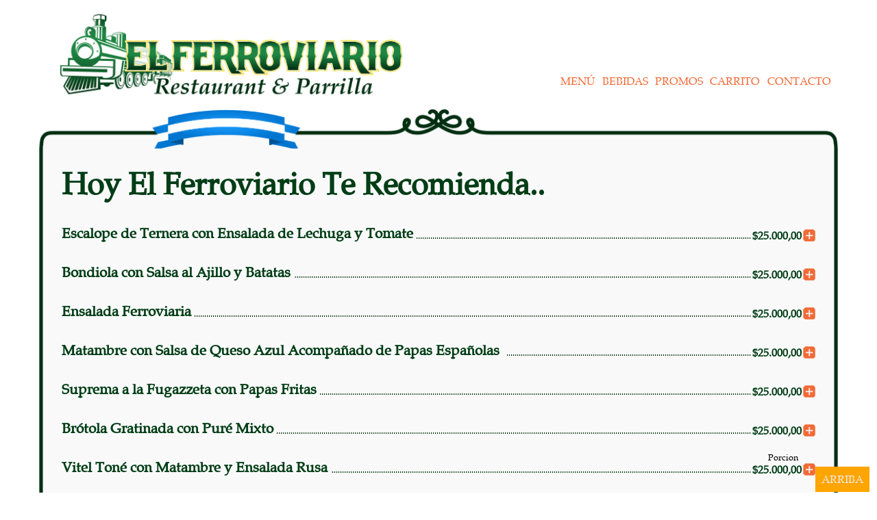

--- FILE ---
content_type: text/html
request_url: https://www.elferroviarioparrilla.com/carta/
body_size: 57303
content:
	<!doctype html>
	<html>
	<head>
	<meta http-equiv="Content-Type" content="text/html; charset=utf-8" />
	<meta name="language" content="es-AR" />
	<meta name="country" content="ARG" />
	<meta name="currency" content="$" />
		<meta name="viewport" content="width=device-width, initial-scale=1.0">
	<title>El Ferroviario Restaurant & Parrilla!</title>
	<link href="css.css" rel="stylesheet" type="text/css">
		<script src="includes/jquery-3.4.1.js"></script>
	<script type="text/javascript" language="javascript" src="includes/jQuery.dotdotdot-master/src/jquery.dotdotdot.js"></script>
	<script src="includes/txtTruncate-master/src/jquery.txtTruncate.min.js"></script>
	<script type="text/javascript" language="javascript" src="includes/jquery-ui-1.12.1.custom/jquery-ui.min.js"></script>
	<link rel="stylesheet" type="text/css" href="includes/jquery-ui-1.12.1.custom/jquery-ui.min.css" media="screen" />
	<script src="includes/TypeWatch-master/jquery.typewatch.js"></script>
	<link rel="stylesheet" type="text/css" href="includes/fancybox-master/dist/jquery.fancybox.min.css">
	<script type="text/javascript" src="includes/fancybox-master/dist/jquery.fancybox.min.js"></script>
	<script type="text/javascript">
		function click_btn(id,tamano){
			//console.log('re CLICK -> '+id+' tamano -> '+tamano);
			$("#modal_"+id+"_tamano").val(tamano);
			$("#"+id+"_myModal").show();
		}

		function chequeocantidad_agrupacioncat(aid,maximo_seleccionable,producto_fijo,carrito_link,id){
			//console.log('-chequeocantidad_agrupacioncat aid['+aid+'] maximo_seleccionable['+maximo_seleccionable+'] producto_fijo['+producto_fijo+'] carrito_link['+carrito_link+'] id['+id+']');
			ag = 'ZzNldzY4N3Q2T0ZMdG9CeTFlQy9YZ0p0QXRiazR2K09wOXBLbGxzbmN2az0';
			prd_id = 0;
			nombre = '';
			cantidad = 0;
			cantidad_total = 0;
			cantidad_encriptada = 'amhzNncyWTI4Z2pJeW4wYm1HdndvK2dXM1hCaWhzYy9ZSlR3NWNPUnR3ND0';
			precio = 0;
			precio_total = 0;
			link = '';
			link_total = '';

			var inputElements = document.getElementsByClassName('agrupacion_cantidades_'+aid); //console.log('length = ('+inputElements.length+')');
			for(var i=0; inputElements[i]; ++i){
				//console.log(inputElements[i]); // TODOS LOS DATOS!!!
				prd_id = inputElements[i].id; //console.log('****prd_id--->'+prd_id);
				ids = prd_id.split(":"); //console.log('****ids[0]--->'+ids[0]); console.log('****ids[1]--->'+ids[1]);
				id_producto_principal = ids[0]; //console.log('id_producto_principal--->'+id_producto_principal);
				id_producto_secundario = ids[1].replace('cantidad_',''); //console.log('id_producto_secundario--->'+id_producto_secundario);
				nombre = $("#"+id_producto_principal+"nombre_plato_"+id_producto_secundario).val(); //console.log('nombre--->'+nombre);
				nombre_encriptado = $("#"+id_producto_principal+"nombre_plato_encriptado_"+id_producto_secundario).val(); //console.log('nombre_encriptado--->'+nombre_encriptado);
				
				cantidad = parseInt(document.getElementById(id_producto_principal+":cantidad_"+id_producto_secundario).innerHTML); //console.log('cantidad--->'+cantidad);

				if(cantidad > 0){
					console.log('id_producto_secundario--->'+id_producto_secundario);
					console.log('nombre--->'+nombre);
					console.log('nombre_encriptado--->'+nombre_encriptado);
					console.log('cantidad--->'+cantidad);
					
					cantidad_total = cantidad_total + cantidad; console.log('cantidad_total--->'+cantidad_total);
					
					//precio = document.getElementById(id_producto_principal+":precio_cantidad_"+id_producto_secundario).value * cantidad; console.log('precio--->'+precio);
					precio = document.getElementById(id_producto_principal+":precio_cantidad_"+id_producto_secundario).value * 1; console.log('precio--->'+precio);
					precio_encriptado = document.getElementById(id_producto_principal+":precio_cantidad_encriptado_"+id_producto_secundario).value; console.log('precio_encriptado--->'+precio_encriptado);
					
					precio_total = precio_total + precio; console.log('precio_total--->'+precio_total);
					link = 'prd[i='+id_producto_principal+'|c='+cantidad_encriptada+'|n='+nombre_encriptado+'|p='+precio_encriptado+']';
					link_total = link + link_total;
				} 

			}

			// AGRUPACION MOVIL (EJEMPLO PASTAS)
			link_total = 'carrito.php?i='+ag+'&t=p&ag='+ag+'&prds='+link_total;
			console.log('link_total--->'+link_total);
			if((cantidad_total >= 1) & (cantidad_total <= maximo_seleccionable) ){
				console.log('AGRUPACION MOVIL OK');
				$('#btn_agrupacion_precio_'+aid).attr("href", link_total);
				$('#btn_agrupacion_precio_'+aid+'_error').hide();		
			} else {
				console.log('AGRUPACION MOVIL ERROR - MAXIMO/MINIMO');
				$('#btn_agrupacion_precio_'+aid).attr("href", link_total);
				$('#btn_agrupacion_precio_'+aid+'_error').show();
			}

			precio_total = numeroaAR(precio_total);
			precio_total = muestroPrecio(precio_total);
			$("#precio_total_"+aid).text(precio_total); 
/**/			 
		}
		function carritocantidad_agrupacioncat_sumar(id,agrupacion_id,maximo_seleccionable,producto_fijo,carrito_link) {
			//console.log('carritocantidad_agrupacioncat_sumar id('+id+') agrupacion_id('+agrupacion_id+') maximo_seleccionable('+maximo_seleccionable+') producto_fijo('+producto_fijo+') carrito_link('+carrito_link+')');
			cantidad_total = 0;
			cantidad = document.getElementById(agrupacion_id+":cantidad_"+id).innerHTML;
			var inputElements = document.getElementsByClassName('agrupacion_cantidades_'+agrupacion_id); //console.log('length = ('+inputElements.length+')');
			
			for(var i=0; inputElements[i]; ++i){
				prd_id = inputElements[i].id; //console.log('****prd_id--->'+prd_id);
				ids = prd_id.split(":"); //console.log('****ids[0]--->'+ids[0]); console.log('****ids[1]--->'+ids[1]);
				id_producto_principal = ids[0]; //console.log('id_producto_principal--->'+id_producto_principal);
				id_producto_secundario = ids[1].replace('cantidad_',''); //console.log('id_producto_secundario--->'+id_producto_secundario);
				
				cantidad = parseInt(document.getElementById(id_producto_principal+":cantidad_"+id_producto_secundario).innerHTML); //console.log('cantidad--->'+cantidad);
				
				if(cantidad > 0){
					cantidad_total = cantidad_total + cantidad; console.log('cantidad_total--->'+cantidad_total);
				}
			}
			
			//console.log('cantidad_total('+cantidad_total+')');
			if(cantidad_total == 1){
				cantidad = 0;
			} else {
				cantidad++;	
				document.getElementById(agrupacion_id+":cantidad_"+id).innerHTML = cantidad;
			}
			chequeocantidad_agrupacioncat(agrupacion_id,maximo_seleccionable,producto_fijo,carrito_link,id);
		}
		function carritocantidad_agrupacioncat_restar(id,agrupacion_id,maximo_seleccionable,producto_fijo,carrito_link) {
			//console.log('carritocantidad_agrupacioncat_restar('+id+')');
			cantidad = document.getElementById(agrupacion_id+":cantidad_"+id).innerHTML;
			if(cantidad == 0){
				cantidad = 0;
			} else {
				cantidad--;	
			}
			document.getElementById(agrupacion_id+":cantidad_"+id).innerHTML = cantidad;
			chequeocantidad_agrupacioncat(agrupacion_id,maximo_seleccionable,producto_fijo,carrito_link,id);
		}

		function chequeocantidad_agrupacion(id,maximo_seleccionable,producto_fijo,carrito_link){
	console.log('chequeocantidad_agrupacion id['+id+'] maximo_seleccionable['+maximo_seleccionable+'] producto_fijo['+producto_fijo+']');
	ag = 'MWtsdlVxbG5USTNvS09mQmdaUTF0Wm1KY3VKeFB2cUhJeWY2VjNENVhGQT0';
	prd_id = 0;
	cantidad = 0;
	cantidad_total = 0;
	precio = 0;
	precio_total = 0;
	link = '';
	link_total = '';
	
	var inputElements = document.getElementsByClassName('agrupacion_cantidades_'+id); //console.log('length = ('+inputElements.length+')');
	for(var i=0; inputElements[i]; ++i){
		//console.log(inputElements[i]); // TODOS LOS DATOS!!!
		//console.log('ID['+inputElements[i].id+']');
		prd_id = inputElements[i].id.replace('cantidad_','');
		//console.log('prd_id['+prd_id+']');
		
		cantidad = parseInt($("#"+inputElements[i].id).text()); //console.log('cantidad--->'+cantidad);
		cantidad_total = cantidad_total + cantidad;
		
		if(producto_fijo == 0){
			precio = $("#precio_"+inputElements[i].id).val() * cantidad;
			//console.log('precio--->'+precio);
			precio_total = precio_total + precio;
			link = 'prd[prd_id='+prd_id+'|cantidad='+cantidad+']';
			link_total = link + link_total;
		} else {
			precio = $("#precio_"+inputElements[i].id).val();
			//console.log('precio--->'+precio);
			precio_total = precio;
			producto_variacion = $("#nombre_"+prd_id).text(); //console.log('producto_variacion--->'+producto_variacion);
			if(cantidad > 0){
				link = producto_variacion+' ('+cantidad+')|';
				link_total = link + link_total;
			}
		}

	}

	// CHEQUEO SI ES UNA AGRUPACION FIJA O NO 
	if(producto_fijo == 0){
		// AGRUPACION MOVIL (EJEMPLO PASTAS)
		link_total = 'carrito.php?i='+ag+'&t=p&ag='+id+'&prds='+link_total;
		console.log('link_total--->'+link_total);
		if((cantidad_total >= 1) & (cantidad_total <= maximo_seleccionable) ){
			console.log('AGRUPACION MOVIL OK');
			$('#btn_agrupacion_precio_'+id).attr("href", link_total);
			$('#btn_agrupacion_precio_'+id+'_error').hide();		
		} else {
			console.log('AGRUPACION MOVIL ERROR - MAXIMO/MINIMO');
			$('#btn_agrupacion_precio_'+id).attr("href", link_total);
			$('#btn_agrupacion_precio_'+id+'_error').show();
		}

		precio_total = numeroaAR(precio_total);
		precio_total = muestroPrecio(precio_total);
		$("#precio_total_"+id).text(precio_total); 
	 } else {
		// AGRUPACION FIJA (EJEMPLO EMPANADAS)
		link_total = carrito_link+'&t=p&in='+encdec(link_total);
		console.log('link_total--->'+link_total);
		if(cantidad_total == maximo_seleccionable){
			console.log('AGRUPACION FIJA OK');
			$('#btn_agrupacion_precio_'+id).attr("href", link_total);
			$('#btn_agrupacion_precio_'+id+'_error').hide();		
		} else {
			console.log('AGRUPACION FIJA ERROR - MAXIMO/MINIMO');
			$('#btn_agrupacion_precio_'+id).attr("href", link_total);
			$('#btn_agrupacion_precio_'+id+'_error').show();
		}

		precio_total = numeroaAR(precio_total);
		precio_total = muestroPrecio(precio_total);
		$("#precio_total_"+id).text(precio_total);
	 }

}
		function carritocantidad_agrupacion_sumar(id,agrupacion_id,maximo_seleccionable,producto_fijo,carrito_link) {
			console.log('carritocantidad_agrupacion_sumar id('+id+') agrupacion_id('+agrupacion_id+') maximo_seleccionable('+maximo_seleccionable+') producto_fijo('+producto_fijo+') carrito_link('+carrito_link+')');
			cantidad = document.getElementById("cantidad_"+id).innerHTML;
			cantidad++;
			document.getElementById("cantidad_"+id).innerHTML = cantidad;
			chequeocantidad_agrupacion(agrupacion_id,maximo_seleccionable,producto_fijo,carrito_link);
		}
		function carritocantidad_agrupacion_restar(id,agrupacion_id,maximo_seleccionable,producto_fijo,carrito_link) {
			console.log('carritocantidad_agrupacion_restar('+id+')');
			cantidad = document.getElementById("cantidad_"+id).innerHTML;
			if(cantidad == 0){
				cantidad = 0;
			} else {
				cantidad--;	
			}
			document.getElementById("cantidad_"+id).innerHTML = cantidad;
			chequeocantidad_agrupacion(agrupacion_id,maximo_seleccionable,producto_fijo,carrito_link);
		}
		function chequeoingredientes(carrito_link,id,maximo){
			console.log('chequeoingredientes(carrito_link['+carrito_link+'] id['+id+'] maximo['+maximo+'])');
			checkbox_total = 0;
			checkbox_nombres = '';
			var checkedValue = null; 
			var inputElements = document.getElementsByClassName('checkboxes_'+id); //console.log('length = ('+inputElements.length+')');
			for(var i=0; inputElements[i]; ++i){
				if(inputElements[i].checked){
					++checkbox_total;
					checkbox_nombres = checkbox_nombres+'|'+inputElements[i].value;
				}
			}
			//console.log('checkbox_total('+checkbox_total+')');
			console.log('checkbox_nombres('+checkbox_nombres+')');
			//if(checkbox_total > maximo){
			if( (checkbox_total > maximo) || (checkbox_total < 1) ){
				console.log('ERROR - MAXIMO');
				$('#ingredientes_checkbox'+id+'_error').show();
				$('#btn_po_900_m_'+id).bind('click', false); //$('#btn_po_900_m_'+id).css("background-color", "grey");
				$('#btn_mp_900_m').bind('click', false); //$('#btn_mp_900_m_'+id).css("background-color", "grey");
			} else {
				console.log('OK');
				$('#btn_po_900_m_'+id).attr("href", carrito_link+"&t=p&in="+encdec(checkbox_nombres));
				$('#btn_mp_900_m_'+id).attr("href", carrito_link+"&t=m&in="+encdec(checkbox_nombres));

				$('#btn_po_900_m_'+id).unbind('click', false);
				$('#btn_po_900_m_'+id).css("background-color", "transparent");

				$('#btn_mp_900_m_'+id).unbind('click', false);
				$('#btn_mp_900_m_'+id).css("background-color", "transparent");

				$('#ingredientes_checkbox'+id+'_error').hide();
			}

		}
		function carrito_loading_muestro(id){
			//console.log('carrito_loading_muestro('+id+')');
			$("#btn_loading_" + id ).show();
		}
		function carrito_cantidad(accionpost,cart_id,producto_cantidad){ // CANTIDAD DEL CARRITO POR ID DE CARRITO 
			console.log('-> carrito_cantidad cart_id['+cart_id+'] producto_cantidad['+producto_cantidad+']' );
			$("#btn_loading_" + cart_id).show();
			$.ajax({
				type: "POST",
				url: "carrito_ajax.php",
				//data: "cart_id=" + cart_id + "&producto_nombre=lalala&producto_cantidad=" + producto_cantidad + "&producto_precio=" + producto_precio + "&producto_preciocaro=" + producto_preciocaro + "&producto_precioahorronumero=" + producto_precioahorronumero + "&producto_precioahorroporcentage=" + producto_precioahorroporcentage + "&orden",
				data: "accionpost=" + accionpost + "&can_cart_id=" + cart_id + "&producto_cantidad=" + producto_cantidad,
				success: function(data){
					console.log('----> volvi de carrito_ajax.php'); 
					console.log('----> data[0]=' + data[0]); //$de
					console.log('----> data[1]=' + data[1]); //$act
					console.log('----> data[2]=' + data[2]); //$resultado
					console.log('----> data[3]=' + data[3]); 
					cart_id = data[3]; 
					console.log('----> $cart_total data[11]=' + data[8]); 
					cart_total = data[8];
					console.log('----> $cart_total_products data[12]=' + data[9]); 
					cart_total_products = data[9];
					console.log('----> accionpost data[10]=' + data[10]); 
					accionpost = data[10];

					if(accionpost == 'refrescar'){
						window.location.replace("carrito.php?act=" + data[1]);
						//document.location.reload("carrito.php?act=" + data[1]);
					} else {
						$("#carrito_productos_total").html(cart_total_products);
						$("#carrito_precio_total").html(cart_total);
						//$("#cart_act_data_" + producto_id).remove();
						//$("#btn_loading_" + producto_id).hide();
					}
				}
			});

		}
		function carrito_del(accionpost,cart_id){
			//console.log('-> carrito_del cart_id['+cart_id+']' );
			$("#btn_loading_" + cart_id).show();
			// TESTING 
			//val = "carrito_ajax.php?cart_id=" + cart_id + "&producto_nombre='" + producto_nombre + "'&producto_cantidad=" + producto_cantidad + "&producto_precio=" + producto_precio + "&producto_preciocaro=" + producto_preciocaro + "&producto_precioahorronumero=" + producto_precioahorronumero + "&producto_precioahorroporcentage=" + producto_precioahorroporcentage + "&orden";
			//$("#link_carrito").text(val);

			$.ajax({
				type: "POST",
				url: "carrito_ajax.php",
				//data: "cart_id=" + cart_id + "&producto_nombre=lalala&producto_cantidad=" + producto_cantidad + "&producto_precio=" + producto_precio + "&producto_preciocaro=" + producto_preciocaro + "&producto_precioahorronumero=" + producto_precioahorronumero + "&producto_precioahorroporcentage=" + producto_precioahorroporcentage + "&orden",
				data: "accionpost=" + accionpost + "&del_cart_id=" + cart_id,
				success: function(data){
					//console.log('----> volvi de carrito_ajax.php'); 
					//console.log('----> data[0]=' + data[0]); //$de
					//console.log('----> data[1]=' + data[1]); //$act
					//console.log('----> data[2]=' + data[2]); //$resultado
					//console.log('----> data[3]=' + data[3]); 
					cart_id = data[3]; 
					console.log('----> $cart_total data[11]=' + data[8]); 
					cart_total = data[8];
					console.log('----> $cart_total_products data[12]=' + data[9]); 
					cart_total_products = data[9];
					console.log('----> accionpost data[10]=' + data[10]); 
					accionpost = data[10];

					if(accionpost == 'refrescar'){
						window.location.replace("carrito.php?act=" + data[1]);
						//document.location.reload("carrito.php?act=" + data[1]);
					} else {
						$("#carrito_productos_total").html(cart_total_products);
						$("#carrito_precio_total").html(cart_total);
						//$("#cart_act_data_" + producto_id).remove();
						//$("#btn_loading_" + producto_id).hide();
					}
				}
			});

		}
		function carrito_add(accionpost,producto_id,producto_nombre,producto_cantidad,producto_precio,codigo,categoria_id,categoria_nm,scategoria_id,scategoria_nm){
			console.log('-> carrito_add producto_id['+producto_id+'] producto_nombre['+producto_nombre+'] producto_cantidad['+producto_cantidad+'] producto_precio['+producto_precio+']');
			$("#btn_loading_" + producto_id).show();
			// TESTING 
			console.log("carrito_ajax.php?accionpost=" + accionpost + "&codigo=" + codigo + "&producto_id=" + producto_id + "&producto_nombre='" + producto_nombre + "'&producto_cantidad=" + producto_cantidad + "&producto_precio=" + producto_precio + "&categoria_id=" + categoria_id + "&categoria_nm=" + categoria_nm + "&scategoria_id=" + scategoria_id +"&scategoria_nm=" + scategoria_nm + "&*=*");
			//$("#link_carrito").text(val);
			$.ajax({
				type: "POST",
				url: "carrito_ajax.php",
				//data: "producto_id=" + producto_id + "&producto_nombre=lalala&producto_cantidad=" + producto_cantidad + "&producto_precio=" + producto_precio + "&producto_preciocaro=" + producto_preciocaro + "&producto_precioahorronumero=" + producto_precioahorronumero + "&producto_precioahorroporcentage=" + producto_precioahorroporcentage + "&orden",
				data: "accionpost=" + accionpost + "&producto_codigo='" + codigo + "'&producto_id=" + producto_id + "&producto_nombre='" + producto_nombre + "'&producto_cantidad=" + producto_cantidad + "&producto_precio=" + producto_precio + "&categoria_id=" + categoria_id + "&categoria_nm=" + categoria_nm + "&scategoria_id=" + scategoria_id +"&scategoria_nm=" + scategoria_nm + "&*=*",
				success: function(data){
					console.log('----> volvi de carrito_ajax.php'); 
					console.log('data['+data+']'); 
					console.log('accionpost ----> '+accionpost); 
					//console.log('----> data[0]=' + data[0]); //$de
					//console.log('----> data[1]=' + data[1]); //$act
					//console.log('----> data[2]=' + data[2]); //$resultado
					console.log('----> data[3]=' + data[3]); 
					producto_id = data[3]; 
					console.log('----> data[4]=' + data[4]); 
					producto_nombre = data[4];
					console.log('----> data[5]=' + data[5]); 
					producto_cantidad = data[5];
					console.log('----> data[6]=' + data[6]); 
					producto_precio = data[6];
					//console.log('----> data[7]=' + data[7]); 
					//console.log('----> data[8]=' + data[8]); 
					//console.log('----> data[9]=' + data[9]); 
					//console.log('----> data[10]=' + data[10]); 
					imagen = data[7];
					cart_total = data[5];
					cart_total_products = data[9];
					accionpost = data[10];
					if(accionpost == 'refrescar'){
						window.location.replace("carrito.php?act=" + data[1]);
						//window.location.replace("carrito.php?act=" + data[1]);
					} else {
						//$("#carrito_ultimo_producto_imagen").attr("src",imagen);
						$("#carrito_productos_total").html(cart_total_products);
						$("#carrito_precio_total").html(cart_total);
						$('#carrito_ultimo_producto_imagen img').attr("src",imagen);
						$("#carrito_ultimo_producto_precio").html('*'+producto_precio);
						$("#carrito_ultimo_producto_nombre").html(producto_nombre);
						$("#carrito_productoscantidad").html(cart_total_products);
						$("#carrito_productostotal").html(cart_total);
						$("#carrito_temp").show();
						$("#btn_loading_" + producto_id).hide();
					}
				}
			});
		}
		function encdec(str) {
			var input     = 'ABCDEFGHIJKLMNOPQRSTUVWXYZabcdefghijklmnopqrstuvwxyz';
			var output    = 'NOPQRSTUVWXYZABCDEFGHIJKLMnopqrstuvwxyzabcdefghijklm';
			var index     = x => input.indexOf(x);
			var translate = x => index(x) > -1 ? output[index(x)] : x;
			return str.split('').map(translate).join('');
		}

		$(".fancybox").fancybox({});
		$(document).ready(function(){
			function tamano_check(){
				ancho = window.screen.availWidth;
				contenedor = 'carta_container';
				console.log('-> tamano_check('+ancho+')');
				if(ancho > 900){
					document.getElementById(contenedor).className = "carta1300";
					//document.getElementById(contenedor).classList.add('carta1300');
					//document.getElementById(contenedor).classList.remove('carta900');
				} else{
					document.getElementById(contenedor).className = "carta900";
					//document.getElementById(contenedor).classList.add('carta900');
					//document.getElementById(contenedor).classList.remove('carta1300');
				}
				//	carta1300
			}
			// CHEQUEO DE ARCHIVO PARA CARTAS
						window.addEventListener("resize", tamano_check);		
			tamano_check();
					});
	</script>
</head><body><div id="encabezado" class="contenedor_principal" style="">
	<div class="contenedor_centra" style="">
		
		<div class="container_btn_arriba" style="">
			<a href="#encabezado" class="btn_arriba"><i class="fa fa-arrow-up" aria-hidden="true"></i> arriba</a>
		</div>

		<div class="contenedor_row" style="">
		
			<div class="header_col1" style="position: relative;">
								<a href="index.php" class=""><img src="images/header_logo.png" width="100%" alt=""/></a>
			</div>
						
			<div class="header_col2" style="">
			
				<div class="header_menu" style="">
					
										<div class="dropdown">
						<button class="dropbtn header_mnu">Menú</button>
						<div class="dropdown-content">
							<a href="productos.php?sca=amhzNncyWTI4Z2pJeW4wYm1HdndvK2dXM1hCaWhzYy9ZSlR3NWNPUnR3ND0&suca=c1N6b1BzL2xlWXZ0dHhWK25NYnZGZlNSaDdYd0RYRnhlUmJhenUzemJzST0" class="ssmnu ">Hoy El Ferroviario Te Recomienda..</a><a href="productos.php?sca=amhzNncyWTI4Z2pJeW4wYm1HdndvK2dXM1hCaWhzYy9ZSlR3NWNPUnR3ND0&suca=c1ZyODJyM2pneWVnaWJuVnlhSXVPaTltQyt0cjRvTi9lVTR3UC9rQnFCYz0" class="ssmnu ">Entradas</a><a href="productos.php?sca=amhzNncyWTI4Z2pJeW4wYm1HdndvK2dXM1hCaWhzYy9ZSlR3NWNPUnR3ND0&suca=TDdWRVVNb1JnT2dNdlpHcC8wc00zc0tJajFmQ096TU5DeHR2RGhJUXJtST0" class="ssmnu ">Especialidades de Parrilla</a><a href="productos.php?sca=amhzNncyWTI4Z2pJeW4wYm1HdndvK2dXM1hCaWhzYy9ZSlR3NWNPUnR3ND0&suca=dVBvU25qTzlRRk9UNURPZXl5U3NDSlRudU9ZYXpneFhjTWo4VjNjQ0g0UT0" class="ssmnu ">Sugerencias El Ferroviario</a><a href="productos.php?sca=amhzNncyWTI4Z2pJeW4wYm1HdndvK2dXM1hCaWhzYy9ZSlR3NWNPUnR3ND0&suca=cXd0NTRnSEVpU3JIZkFsQmpQQkpPQjM1SG1yNmhsR3B0S3V0Y0FFaERBUT0" class="ssmnu ">Guarniciones</a><a href="productos.php?sca=amhzNncyWTI4Z2pJeW4wYm1HdndvK2dXM1hCaWhzYy9ZSlR3NWNPUnR3ND0&suca=UWVYTUxCUDdabGRzR0tLNFhiSnVkRkQ4bXJrVE03Z2FiMXM1K0QxUFJpcz0" class="ssmnu ">Ensaladas</a><a href="productos.php?sca=amhzNncyWTI4Z2pJeW4wYm1HdndvK2dXM1hCaWhzYy9ZSlR3NWNPUnR3ND0&suca=dUpZMC91TjFSc0FVd0oxSEFtWVE5UnRrMVlBV2ZUSU5TanJFT3pTZm1uZz0" class="ssmnu ">Pastas Caseras</a><a href="productos.php?sca=amhzNncyWTI4Z2pJeW4wYm1HdndvK2dXM1hCaWhzYy9ZSlR3NWNPUnR3ND0&suca=NzdHcXNKZ0IvV09LY3FIWUFGMkxzWHJZTlVOdGlNUnloclZnR0QraU5naz0" class="ssmnu ">Pastas Sin Gluten </a><a href="productos.php?sca=amhzNncyWTI4Z2pJeW4wYm1HdndvK2dXM1hCaWhzYy9ZSlR3NWNPUnR3ND0&suca=V25VVi8xcndaTUN5QUNHRzRwcVJyQmRYYkRNN3RleStkK3JrUTNBM0FXVT0" class="ssmnu ">Salsas Aparte</a><a href="productos.php?sca=amhzNncyWTI4Z2pJeW4wYm1HdndvK2dXM1hCaWhzYy9ZSlR3NWNPUnR3ND0&suca=eHZ2UnVPeTRsbmtEUzJiTUdtakR2MGlIZEFjcC9sVG9Mc3c1UExNRXlDQT0" class="ssmnu ">Especialidades en Ternera</a><a href="productos.php?sca=amhzNncyWTI4Z2pJeW4wYm1HdndvK2dXM1hCaWhzYy9ZSlR3NWNPUnR3ND0&suca=d2w5Q201TEEwUzB5SkZqUC82VUkyY0NQckJzaHZrWWIraU5Bc1lkSzdZMD0" class="ssmnu ">Especialidades en Aves</a><a href="productos.php?sca=amhzNncyWTI4Z2pJeW4wYm1HdndvK2dXM1hCaWhzYy9ZSlR3NWNPUnR3ND0&suca=VkhOSW5yM2RzeUNHb1hCQ0JXbW5vZXZtY09iREhKWmduUUttd2hZUkRBcz0" class="ssmnu ">Postres Clásicos</a><a href="productos.php?sca=amhzNncyWTI4Z2pJeW4wYm1HdndvK2dXM1hCaWhzYy9ZSlR3NWNPUnR3ND0&suca=UXlnRzhxMVNoQUx0THZNd1RpU0wrVktHNHZoV0ljNXh6Umd2N0NnT01Yaz0" class="ssmnu ">Delicias Dulces</a>						</div>
					</div>
					<div class="dropdown">
						<button class="dropbtn header_mnu">Bebidas</button>
						<div class="dropdown-content">
							<a href="productos.php?sca=M01DZ09yK1lsN0FGS3JvdDZVMTd2bVMwR0EyU1kyVXYvaTNHTmEvR2F0TT0&suca=a1FadVp2Q1hiN3VPenBvR1dJeE1maXpPdW5iN2lLanhlMEExSUhCaWErTT0" class="ssmnu ">Bebidas Sin Alcohol</a><a href="productos.php?sca=M01DZ09yK1lsN0FGS3JvdDZVMTd2bVMwR0EyU1kyVXYvaTNHTmEvR2F0TT0&suca=VDU0QnJwNVcrazJrOGMvUW1iemxHYlFRdUE4TE5neUtSTVVsVDJZemIvUT0" class="ssmnu ">Cervezas</a>						</div>
					</div>
					
					<a href="productos.php?sca=amhzNncyWTI4Z2pJeW4wYm1HdndvK2dXM1hCaWhzYy9ZSlR3NWNPUnR3ND0&suca=b29hNlZMN1FkNWE3ZlNBS0xKQjdzVkZWZktHb09ESHUyMWdaTjlGR2Q1dz0" class="header_mnu ">Promos</a>
					<a href="carrito.php" class="header_mnu ">Carrito</a>
					<a href="contacto.php" class="header_mnu ">Contacto</a>
					
				</div>

			</div>
			
		</div>

		<div class="contenedor_row_header_container" style="">
			<div class="contenedor_row_header" style="">
				&nbsp;<br>
				&nbsp;<br>
			</div>
		</div>
		
	</div>
</div>
<script>
$(document).ready(function(){
});
</script>
<div id="" class="contenedor_principal" style="">
	<div class="contenedor_centra" style="">
		
		<div class="contenedor_row_contenido" style="">
			<div class="contenedor_row_contenido_final" style="">
			
				<div class="row txt_titulo" style="">Hoy El Ferroviario Te Recomienda..</div>
				<div class="row" style="">
				
					<div id="carta_container" class="carta900" style="">
		<div class="carta1300" style="">
			<div class="carta_container" style="">
				<div class="carta_row" style=" ">
				<div class="carta_columnas carta_columna_plato" style="">
			<div class="row" style=""><br><span class="carta_plato1" style="">Escalope de Ternera con Ensalada de Lechuga y Tomate&nbsp;</span></div>
			</div>
				
				<div class="carta_columnas carta_columna_precio1" style="">
					<a id="btn_po_1300" href="carrito.php?i=TDdWRVVNb1JnT2dNdlpHcC8wc00zc0tJajFmQ096TU5DeHR2RGhJUXJtST0TDdWRVVNb1JnT2dNdlpHcC8wc00zc0tJajFmQ096TU5DeHR2RGhJUXJtST0&t=p" onclick="" class="carta_precio_container">
						<div class="carta_precio_row carta_precio_tipo"></div>
						<div class="carta_precio_row">
							<img src="images/carrito.png" alt="" class="carta_carrito" style=""/>
							<div class="carta_precio1" style="">$25.000,00</div>
						</div>
					</a>
				</div>
			
				</div>
			</div>
		</div>

		<div class="carta900" style="">
			<div class="carta900_container" style="">
				<div class="carta900_row" style=" ">
				<div class="row"><br><span class="carta900_plato1" style="">Escalope de Ternera con Ensalada de Lechuga y Tomate</span></div>
			<a id="btn_po_900" href="carrito.php?i=TDdWRVVNb1JnT2dNdlpHcC8wc00zc0tJajFmQ096TU5DeHR2RGhJUXJtST0TDdWRVVNb1JnT2dNdlpHcC8wc00zc0tJajFmQ096TU5DeHR2RGhJUXJtST0&t=p" onclick="" class="carta900_precio_1_container" style="">
				<div class="carta900_precio_row" style="">
					<img src="images/carrito.png" alt="" class="carta900_1_carrito" style=""/>
					<div class="carta900_precio1"><span style="font-weight: normal; font-size: 0.8em;"> </span><strong>$ 25.000,00</strong></div>
				</div>
			</a></div>
			</div>
		</div>
		<!-- The Modal -->
<div id="951_myModal" class="modal">
  <div class="modal-content" style="display: table; background-color: white;">
    <span id="951_close" class="close btn_cerrar1">cerrar</span>
		<div class="row txt_titulo">Escalope de Ternera con Ensalada de Lechuga y Tomate</div>
		<div class="row" style="display: none;"><input id="modal_951_tamano" type="text" value=""></div>
		  </div>
</div>
<script>
var modal_951 = document.getElementById("951_myModal"); // Get the modal
var btn_951 	= document.getElementById("951_myBtn"); // Get the button that opens the modal
var span_951 	= document.getElementById("951_close"); // Get the <span> element that closes the modal
span_951.onclick = function() {
	modal_951.style.display = "none";
}// When the user clicks on <span> (x), close the modal
window.onclick = function(event) {
  if (event.target == modal_951) {
    modal_951.style.display = "none";
  }
} // When the user clicks anywhere outside of the modal, close it
</script>
		
		<div class="carta1300" style="">
			<div class="carta_container" style="">
				<div class="carta_row" style=" ">
				<div class="carta_columnas carta_columna_plato" style="">
			<div class="row" style=""><br><span class="carta_plato1" style="">Bondiola con Salsa al Ajillo y Batatas&nbsp;</span></div>
			</div>
				
				<div class="carta_columnas carta_columna_precio1" style="">
					<a id="btn_po_1300" href="carrito.php?i=M01DZ09yK1lsN0FGS3JvdDZVMTd2bVMwR0EyU1kyVXYvaTNHTmEvR2F0TT0M01DZ09yK1lsN0FGS3JvdDZVMTd2bVMwR0EyU1kyVXYvaTNHTmEvR2F0TT0&t=p" onclick="" class="carta_precio_container">
						<div class="carta_precio_row carta_precio_tipo"></div>
						<div class="carta_precio_row">
							<img src="images/carrito.png" alt="" class="carta_carrito" style=""/>
							<div class="carta_precio1" style="">$25.000,00</div>
						</div>
					</a>
				</div>
			
				</div>
			</div>
		</div>

		<div class="carta900" style="">
			<div class="carta900_container" style="">
				<div class="carta900_row" style=" ">
				<div class="row"><br><span class="carta900_plato1" style="">Bondiola con Salsa al Ajillo y Batatas</span></div>
			<a id="btn_po_900" href="carrito.php?i=M01DZ09yK1lsN0FGS3JvdDZVMTd2bVMwR0EyU1kyVXYvaTNHTmEvR2F0TT0M01DZ09yK1lsN0FGS3JvdDZVMTd2bVMwR0EyU1kyVXYvaTNHTmEvR2F0TT0&t=p" onclick="" class="carta900_precio_1_container" style="">
				<div class="carta900_precio_row" style="">
					<img src="images/carrito.png" alt="" class="carta900_1_carrito" style=""/>
					<div class="carta900_precio1"><span style="font-weight: normal; font-size: 0.8em;"> </span><strong>$ 25.000,00</strong></div>
				</div>
			</a></div>
			</div>
		</div>
		<!-- The Modal -->
<div id="968_myModal" class="modal">
  <div class="modal-content" style="display: table; background-color: white;">
    <span id="968_close" class="close btn_cerrar1">cerrar</span>
		<div class="row txt_titulo">Bondiola con Salsa al Ajillo y Batatas</div>
		<div class="row" style="display: none;"><input id="modal_968_tamano" type="text" value=""></div>
		  </div>
</div>
<script>
var modal_968 = document.getElementById("968_myModal"); // Get the modal
var btn_968 	= document.getElementById("968_myBtn"); // Get the button that opens the modal
var span_968 	= document.getElementById("968_close"); // Get the <span> element that closes the modal
span_968.onclick = function() {
	modal_968.style.display = "none";
}// When the user clicks on <span> (x), close the modal
window.onclick = function(event) {
  if (event.target == modal_968) {
    modal_968.style.display = "none";
  }
} // When the user clicks anywhere outside of the modal, close it
</script>
		
		<div class="carta1300" style="">
			<div class="carta_container" style="">
				<div class="carta_row" style=" ">
				<div class="carta_columnas carta_columna_plato" style="">
			<div class="row" style=""><br><span class="carta_plato1" style="">Ensalada Ferroviaria&nbsp;</span></div>
			</div>
				
				<div class="carta_columnas carta_columna_precio1" style="">
					<a id="btn_po_1300" href="carrito.php?i=c1N6b1BzL2xlWXZ0dHhWK25NYnZGZlNSaDdYd0RYRnhlUmJhenUzemJzST0c1N6b1BzL2xlWXZ0dHhWK25NYnZGZlNSaDdYd0RYRnhlUmJhenUzemJzST0&t=p" onclick="" class="carta_precio_container">
						<div class="carta_precio_row carta_precio_tipo"></div>
						<div class="carta_precio_row">
							<img src="images/carrito.png" alt="" class="carta_carrito" style=""/>
							<div class="carta_precio1" style="">$25.000,00</div>
						</div>
					</a>
				</div>
			
				</div>
			</div>
		</div>

		<div class="carta900" style="">
			<div class="carta900_container" style="">
				<div class="carta900_row" style=" ">
				<div class="row"><br><span class="carta900_plato1" style="">Ensalada Ferroviaria</span></div>
			<a id="btn_po_900" href="carrito.php?i=c1N6b1BzL2xlWXZ0dHhWK25NYnZGZlNSaDdYd0RYRnhlUmJhenUzemJzST0c1N6b1BzL2xlWXZ0dHhWK25NYnZGZlNSaDdYd0RYRnhlUmJhenUzemJzST0&t=p" onclick="" class="carta900_precio_1_container" style="">
				<div class="carta900_precio_row" style="">
					<img src="images/carrito.png" alt="" class="carta900_1_carrito" style=""/>
					<div class="carta900_precio1"><span style="font-weight: normal; font-size: 0.8em;"> </span><strong>$ 25.000,00</strong></div>
				</div>
			</a></div>
			</div>
		</div>
		<!-- The Modal -->
<div id="960_myModal" class="modal">
  <div class="modal-content" style="display: table; background-color: white;">
    <span id="960_close" class="close btn_cerrar1">cerrar</span>
		<div class="row txt_titulo">Ensalada Ferroviaria</div>
		<div class="row" style="display: none;"><input id="modal_960_tamano" type="text" value=""></div>
		  </div>
</div>
<script>
var modal_960 = document.getElementById("960_myModal"); // Get the modal
var btn_960 	= document.getElementById("960_myBtn"); // Get the button that opens the modal
var span_960 	= document.getElementById("960_close"); // Get the <span> element that closes the modal
span_960.onclick = function() {
	modal_960.style.display = "none";
}// When the user clicks on <span> (x), close the modal
window.onclick = function(event) {
  if (event.target == modal_960) {
    modal_960.style.display = "none";
  }
} // When the user clicks anywhere outside of the modal, close it
</script>
		
		<div class="carta1300" style="">
			<div class="carta_container" style="">
				<div class="carta_row" style=" ">
				<div class="carta_columnas carta_columna_plato" style="">
			<div class="row" style=""><br><span class="carta_plato1" style="">Matambre con Salsa de Queso Azul Acompañado de Papas Españolas &nbsp;</span></div>
			</div>
				
				<div class="carta_columnas carta_columna_precio1" style="">
					<a id="btn_po_1300" href="carrito.php?i=bVBCRG5GYzIvczFMM1hYNG9VeG9XSENLUm5SUDR1aUNJMGpKUXQ3dGNycz0bVBCRG5GYzIvczFMM1hYNG9VeG9XSENLUm5SUDR1aUNJMGpKUXQ3dGNycz0&t=p" onclick="" class="carta_precio_container">
						<div class="carta_precio_row carta_precio_tipo"></div>
						<div class="carta_precio_row">
							<img src="images/carrito.png" alt="" class="carta_carrito" style=""/>
							<div class="carta_precio1" style="">$25.000,00</div>
						</div>
					</a>
				</div>
			
				</div>
			</div>
		</div>

		<div class="carta900" style="">
			<div class="carta900_container" style="">
				<div class="carta900_row" style=" ">
				<div class="row"><br><span class="carta900_plato1" style="">Matambre con Salsa de Queso Azul Acompañado de Papas Españolas </span></div>
			<a id="btn_po_900" href="carrito.php?i=bVBCRG5GYzIvczFMM1hYNG9VeG9XSENLUm5SUDR1aUNJMGpKUXQ3dGNycz0bVBCRG5GYzIvczFMM1hYNG9VeG9XSENLUm5SUDR1aUNJMGpKUXQ3dGNycz0&t=p" onclick="" class="carta900_precio_1_container" style="">
				<div class="carta900_precio_row" style="">
					<img src="images/carrito.png" alt="" class="carta900_1_carrito" style=""/>
					<div class="carta900_precio1"><span style="font-weight: normal; font-size: 0.8em;"> </span><strong>$ 25.000,00</strong></div>
				</div>
			</a></div>
			</div>
		</div>
		<!-- The Modal -->
<div id="761_myModal" class="modal">
  <div class="modal-content" style="display: table; background-color: white;">
    <span id="761_close" class="close btn_cerrar1">cerrar</span>
		<div class="row txt_titulo">Matambre con Salsa de Queso Azul Acompañado de Papas Españolas </div>
		<div class="row" style="display: none;"><input id="modal_761_tamano" type="text" value=""></div>
		  </div>
</div>
<script>
var modal_761 = document.getElementById("761_myModal"); // Get the modal
var btn_761 	= document.getElementById("761_myBtn"); // Get the button that opens the modal
var span_761 	= document.getElementById("761_close"); // Get the <span> element that closes the modal
span_761.onclick = function() {
	modal_761.style.display = "none";
}// When the user clicks on <span> (x), close the modal
window.onclick = function(event) {
  if (event.target == modal_761) {
    modal_761.style.display = "none";
  }
} // When the user clicks anywhere outside of the modal, close it
</script>
		
		<div class="carta1300" style="">
			<div class="carta_container" style="">
				<div class="carta_row" style=" ">
				<div class="carta_columnas carta_columna_plato" style="">
			<div class="row" style=""><br><span class="carta_plato1" style="">Suprema a la Fugazzeta con Papas Fritas&nbsp;</span></div>
			</div>
				
				<div class="carta_columnas carta_columna_precio1" style="">
					<a id="btn_po_1300" href="carrito.php?i=V25VVi8xcndaTUN5QUNHRzRwcVJyQmRYYkRNN3RleStkK3JrUTNBM0FXVT0V25VVi8xcndaTUN5QUNHRzRwcVJyQmRYYkRNN3RleStkK3JrUTNBM0FXVT0&t=p" onclick="" class="carta_precio_container">
						<div class="carta_precio_row carta_precio_tipo"></div>
						<div class="carta_precio_row">
							<img src="images/carrito.png" alt="" class="carta_carrito" style=""/>
							<div class="carta_precio1" style="">$25.000,00</div>
						</div>
					</a>
				</div>
			
				</div>
			</div>
		</div>

		<div class="carta900" style="">
			<div class="carta900_container" style="">
				<div class="carta900_row" style=" ">
				<div class="row"><br><span class="carta900_plato1" style="">Suprema a la Fugazzeta con Papas Fritas</span></div>
			<a id="btn_po_900" href="carrito.php?i=V25VVi8xcndaTUN5QUNHRzRwcVJyQmRYYkRNN3RleStkK3JrUTNBM0FXVT0V25VVi8xcndaTUN5QUNHRzRwcVJyQmRYYkRNN3RleStkK3JrUTNBM0FXVT0&t=p" onclick="" class="carta900_precio_1_container" style="">
				<div class="carta900_precio_row" style="">
					<img src="images/carrito.png" alt="" class="carta900_1_carrito" style=""/>
					<div class="carta900_precio1"><span style="font-weight: normal; font-size: 0.8em;"> </span><strong>$ 25.000,00</strong></div>
				</div>
			</a></div>
			</div>
		</div>
		<!-- The Modal -->
<div id="966_myModal" class="modal">
  <div class="modal-content" style="display: table; background-color: white;">
    <span id="966_close" class="close btn_cerrar1">cerrar</span>
		<div class="row txt_titulo">Suprema a la Fugazzeta con Papas Fritas</div>
		<div class="row" style="display: none;"><input id="modal_966_tamano" type="text" value=""></div>
		  </div>
</div>
<script>
var modal_966 = document.getElementById("966_myModal"); // Get the modal
var btn_966 	= document.getElementById("966_myBtn"); // Get the button that opens the modal
var span_966 	= document.getElementById("966_close"); // Get the <span> element that closes the modal
span_966.onclick = function() {
	modal_966.style.display = "none";
}// When the user clicks on <span> (x), close the modal
window.onclick = function(event) {
  if (event.target == modal_966) {
    modal_966.style.display = "none";
  }
} // When the user clicks anywhere outside of the modal, close it
</script>
		
		<div class="carta1300" style="">
			<div class="carta_container" style="">
				<div class="carta_row" style=" ">
				<div class="carta_columnas carta_columna_plato" style="">
			<div class="row" style=""><br><span class="carta_plato1" style="">Brótola Gratinada con Puré Mixto&nbsp;</span></div>
			</div>
				
				<div class="carta_columnas carta_columna_precio1" style="">
					<a id="btn_po_1300" href="carrito.php?i=NzdHcXNKZ0IvV09LY3FIWUFGMkxzWHJZTlVOdGlNUnloclZnR0QraU5naz0NzdHcXNKZ0IvV09LY3FIWUFGMkxzWHJZTlVOdGlNUnloclZnR0QraU5naz0&t=p" onclick="" class="carta_precio_container">
						<div class="carta_precio_row carta_precio_tipo"></div>
						<div class="carta_precio_row">
							<img src="images/carrito.png" alt="" class="carta_carrito" style=""/>
							<div class="carta_precio1" style="">$25.000,00</div>
						</div>
					</a>
				</div>
			
				</div>
			</div>
		</div>

		<div class="carta900" style="">
			<div class="carta900_container" style="">
				<div class="carta900_row" style=" ">
				<div class="row"><br><span class="carta900_plato1" style="">Brótola Gratinada con Puré Mixto</span></div>
			<a id="btn_po_900" href="carrito.php?i=NzdHcXNKZ0IvV09LY3FIWUFGMkxzWHJZTlVOdGlNUnloclZnR0QraU5naz0NzdHcXNKZ0IvV09LY3FIWUFGMkxzWHJZTlVOdGlNUnloclZnR0QraU5naz0&t=p" onclick="" class="carta900_precio_1_container" style="">
				<div class="carta900_precio_row" style="">
					<img src="images/carrito.png" alt="" class="carta900_1_carrito" style=""/>
					<div class="carta900_precio1"><span style="font-weight: normal; font-size: 0.8em;"> </span><strong>$ 25.000,00</strong></div>
				</div>
			</a></div>
			</div>
		</div>
		<!-- The Modal -->
<div id="967_myModal" class="modal">
  <div class="modal-content" style="display: table; background-color: white;">
    <span id="967_close" class="close btn_cerrar1">cerrar</span>
		<div class="row txt_titulo">Brótola Gratinada con Puré Mixto</div>
		<div class="row" style="display: none;"><input id="modal_967_tamano" type="text" value=""></div>
		  </div>
</div>
<script>
var modal_967 = document.getElementById("967_myModal"); // Get the modal
var btn_967 	= document.getElementById("967_myBtn"); // Get the button that opens the modal
var span_967 	= document.getElementById("967_close"); // Get the <span> element that closes the modal
span_967.onclick = function() {
	modal_967.style.display = "none";
}// When the user clicks on <span> (x), close the modal
window.onclick = function(event) {
  if (event.target == modal_967) {
    modal_967.style.display = "none";
  }
} // When the user clicks anywhere outside of the modal, close it
</script>
		
		<div class="carta1300" style="">
			<div class="carta_container" style="">
				<div class="carta_row" style=" ">
				<div class="carta_columnas carta_columna_plato" style="">
			<div class="row" style=""><br><span class="carta_plato1" style="">Vitel Toné con Matambre y Ensalada Rusa&nbsp;</span></div>
			</div>
				
				<div class="carta_columnas carta_columna_precio1" style="">
					<a id="btn_po_1300" href="carrito.php?i=c1VQYUhPN0IxMVBLWC9lRUdJRGI0UjRRdnBNbTlpUjVTVDdoUnV3RTdSVT0c1VQYUhPN0IxMVBLWC9lRUdJRGI0UjRRdnBNbTlpUjVTVDdoUnV3RTdSVT0&t=p" onclick="" class="carta_precio_container">
						<div class="carta_precio_row carta_precio_tipo">Porcion</div>
						<div class="carta_precio_row">
							<img src="images/carrito.png" alt="" class="carta_carrito" style=""/>
							<div class="carta_precio1" style="">$25.000,00</div>
						</div>
					</a>
				</div>
			
				</div>
			</div>
		</div>

		<div class="carta900" style="">
			<div class="carta900_container" style="">
				<div class="carta900_row" style=" ">
				<div class="row"><br><span class="carta900_plato1" style="">Vitel Toné con Matambre y Ensalada Rusa</span></div>
			<a id="btn_po_900" href="carrito.php?i=c1VQYUhPN0IxMVBLWC9lRUdJRGI0UjRRdnBNbTlpUjVTVDdoUnV3RTdSVT0c1VQYUhPN0IxMVBLWC9lRUdJRGI0UjRRdnBNbTlpUjVTVDdoUnV3RTdSVT0&t=p" onclick="" class="carta900_precio_1_container" style="">
				<div class="carta900_precio_row" style="">
					<img src="images/carrito.png" alt="" class="carta900_1_carrito" style=""/>
					<div class="carta900_precio1"><span style="font-weight: normal; font-size: 0.8em;">Porcion </span><strong>$ 25.000,00</strong></div>
				</div>
			</a></div>
			</div>
		</div>
		<!-- The Modal -->
<div id="742_myModal" class="modal">
  <div class="modal-content" style="display: table; background-color: white;">
    <span id="742_close" class="close btn_cerrar1">cerrar</span>
		<div class="row txt_titulo">Vitel Toné con Matambre y Ensalada Rusa</div>
		<div class="row" style="display: none;"><input id="modal_742_tamano" type="text" value=""></div>
		  </div>
</div>
<script>
var modal_742 = document.getElementById("742_myModal"); // Get the modal
var btn_742 	= document.getElementById("742_myBtn"); // Get the button that opens the modal
var span_742 	= document.getElementById("742_close"); // Get the <span> element that closes the modal
span_742.onclick = function() {
	modal_742.style.display = "none";
}// When the user clicks on <span> (x), close the modal
window.onclick = function(event) {
  if (event.target == modal_742) {
    modal_742.style.display = "none";
  }
} // When the user clicks anywhere outside of the modal, close it
</script>
		
		<div class="carta1300" style="">
			<div class="carta_container" style="">
				<div class="carta_row" style=" ">
				<div class="carta_columnas carta_columna_plato" style="">
			<div class="row" style=""><br><span class="carta_plato1" style="">Matambre Tiernizado a la Pizza con Papas Fritas&nbsp;</span></div>
			</div>
				
				<div class="carta_columnas carta_columna_precio1" style="">
					<a id="btn_po_1300" href="carrito.php?i=TjNLMDNZSGgrWFlxWVh2V29yNzZBRER6czQxcTBrdGt3Z21xelR2Tndmaz0TjNLMDNZSGgrWFlxWVh2V29yNzZBRER6czQxcTBrdGt3Z21xelR2Tndmaz0&t=p" onclick="" class="carta_precio_container">
						<div class="carta_precio_row carta_precio_tipo">Porcion</div>
						<div class="carta_precio_row">
							<img src="images/carrito.png" alt="" class="carta_carrito" style=""/>
							<div class="carta_precio1" style="">$25.000,00</div>
						</div>
					</a>
				</div>
			
				</div>
			</div>
		</div>

		<div class="carta900" style="">
			<div class="carta900_container" style="">
				<div class="carta900_row" style=" ">
				<div class="row"><br><span class="carta900_plato1" style="">Matambre Tiernizado a la Pizza con Papas Fritas</span></div>
			<a id="btn_po_900" href="carrito.php?i=TjNLMDNZSGgrWFlxWVh2V29yNzZBRER6czQxcTBrdGt3Z21xelR2Tndmaz0TjNLMDNZSGgrWFlxWVh2V29yNzZBRER6czQxcTBrdGt3Z21xelR2Tndmaz0&t=p" onclick="" class="carta900_precio_1_container" style="">
				<div class="carta900_precio_row" style="">
					<img src="images/carrito.png" alt="" class="carta900_1_carrito" style=""/>
					<div class="carta900_precio1"><span style="font-weight: normal; font-size: 0.8em;">Porcion </span><strong>$ 25.000,00</strong></div>
				</div>
			</a></div>
			</div>
		</div>
		<!-- The Modal -->
<div id="438_myModal" class="modal">
  <div class="modal-content" style="display: table; background-color: white;">
    <span id="438_close" class="close btn_cerrar1">cerrar</span>
		<div class="row txt_titulo">Matambre Tiernizado a la Pizza con Papas Fritas</div>
		<div class="row" style="display: none;"><input id="modal_438_tamano" type="text" value=""></div>
		  </div>
</div>
<script>
var modal_438 = document.getElementById("438_myModal"); // Get the modal
var btn_438 	= document.getElementById("438_myBtn"); // Get the button that opens the modal
var span_438 	= document.getElementById("438_close"); // Get the <span> element that closes the modal
span_438.onclick = function() {
	modal_438.style.display = "none";
}// When the user clicks on <span> (x), close the modal
window.onclick = function(event) {
  if (event.target == modal_438) {
    modal_438.style.display = "none";
  }
} // When the user clicks anywhere outside of the modal, close it
</script>
		
		<div class="carta1300" style="">
			<div class="carta_container" style="">
				<div class="carta_row" style=" ">
				<div class="carta_columnas carta_columna_plato" style="">
			<div class="row" style=""><br><span class="carta_plato1" style="">Bife de Costilla Completo&nbsp;</span></div>
			</div>
				
				<div class="carta_columnas carta_columna_precio1" style="">
					<a id="btn_po_1300" href="carrito.php?i=bU5zbWk0cEFUamtYTVVNR0dPc2FuK0c4YnYrZCtHRkFyYnBDaTlOMXNOMD0bU5zbWk0cEFUamtYTVVNR0dPc2FuK0c4YnYrZCtHRkFyYnBDaTlOMXNOMD0&t=p" onclick="" class="carta_precio_container">
						<div class="carta_precio_row carta_precio_tipo"></div>
						<div class="carta_precio_row">
							<img src="images/carrito.png" alt="" class="carta_carrito" style=""/>
							<div class="carta_precio1" style="">$25.000,00</div>
						</div>
					</a>
				</div>
			
				</div>
			</div>
		</div>

		<div class="carta900" style="">
			<div class="carta900_container" style="">
				<div class="carta900_row" style=" ">
				<div class="row"><br><span class="carta900_plato1" style="">Bife de Costilla Completo</span></div>
			<a id="btn_po_900" href="carrito.php?i=bU5zbWk0cEFUamtYTVVNR0dPc2FuK0c4YnYrZCtHRkFyYnBDaTlOMXNOMD0bU5zbWk0cEFUamtYTVVNR0dPc2FuK0c4YnYrZCtHRkFyYnBDaTlOMXNOMD0&t=p" onclick="" class="carta900_precio_1_container" style="">
				<div class="carta900_precio_row" style="">
					<img src="images/carrito.png" alt="" class="carta900_1_carrito" style=""/>
					<div class="carta900_precio1"><span style="font-weight: normal; font-size: 0.8em;"> </span><strong>$ 25.000,00</strong></div>
				</div>
			</a></div>
			</div>
		</div>
		<!-- The Modal -->
<div id="917_myModal" class="modal">
  <div class="modal-content" style="display: table; background-color: white;">
    <span id="917_close" class="close btn_cerrar1">cerrar</span>
		<div class="row txt_titulo">Bife de Costilla Completo</div>
		<div class="row" style="display: none;"><input id="modal_917_tamano" type="text" value=""></div>
		  </div>
</div>
<script>
var modal_917 = document.getElementById("917_myModal"); // Get the modal
var btn_917 	= document.getElementById("917_myBtn"); // Get the button that opens the modal
var span_917 	= document.getElementById("917_close"); // Get the <span> element that closes the modal
span_917.onclick = function() {
	modal_917.style.display = "none";
}// When the user clicks on <span> (x), close the modal
window.onclick = function(event) {
  if (event.target == modal_917) {
    modal_917.style.display = "none";
  }
} // When the user clicks anywhere outside of the modal, close it
</script>
		
		<div class="carta1300" style="">
			<div class="carta_container" style="">
				<div class="carta_row" style=" ">
				<div class="carta_columnas carta_columna_plato" style="">
			<div class="row" style=""><br><span class="carta_plato1" style="">Pollo entero a las brasas con  papas fritas&nbsp;</span></div>
			</div>
				
				<div class="carta_columnas carta_columna_precio1" style="">
					<a id="btn_po_1300" href="carrito.php?i=QXl3aW5jVDljVTNUZWYyUFBobnBOMVpkT3ZUNklqZ0FzNFM5bW9GZ1gxND0QXl3aW5jVDljVTNUZWYyUFBobnBOMVpkT3ZUNklqZ0FzNFM5bW9GZ1gxND0&t=p" onclick="" class="carta_precio_container">
						<div class="carta_precio_row carta_precio_tipo"></div>
						<div class="carta_precio_row">
							<img src="images/carrito.png" alt="" class="carta_carrito" style=""/>
							<div class="carta_precio1" style="">$35.000,00</div>
						</div>
					</a>
				</div>
			
				</div>
			</div>
		</div>

		<div class="carta900" style="">
			<div class="carta900_container" style="">
				<div class="carta900_row" style=" ">
				<div class="row"><br><span class="carta900_plato1" style="">Pollo entero a las brasas con  papas fritas</span></div>
			<a id="btn_po_900" href="carrito.php?i=QXl3aW5jVDljVTNUZWYyUFBobnBOMVpkT3ZUNklqZ0FzNFM5bW9GZ1gxND0QXl3aW5jVDljVTNUZWYyUFBobnBOMVpkT3ZUNklqZ0FzNFM5bW9GZ1gxND0&t=p" onclick="" class="carta900_precio_1_container" style="">
				<div class="carta900_precio_row" style="">
					<img src="images/carrito.png" alt="" class="carta900_1_carrito" style=""/>
					<div class="carta900_precio1"><span style="font-weight: normal; font-size: 0.8em;"> </span><strong>$ 35.000,00</strong></div>
				</div>
			</a></div>
			</div>
		</div>
		<!-- The Modal -->
<div id="922_myModal" class="modal">
  <div class="modal-content" style="display: table; background-color: white;">
    <span id="922_close" class="close btn_cerrar1">cerrar</span>
		<div class="row txt_titulo">Pollo entero a las brasas con  papas fritas</div>
		<div class="row" style="display: none;"><input id="modal_922_tamano" type="text" value=""></div>
		  </div>
</div>
<script>
var modal_922 = document.getElementById("922_myModal"); // Get the modal
var btn_922 	= document.getElementById("922_myBtn"); // Get the button that opens the modal
var span_922 	= document.getElementById("922_close"); // Get the <span> element that closes the modal
span_922.onclick = function() {
	modal_922.style.display = "none";
}// When the user clicks on <span> (x), close the modal
window.onclick = function(event) {
  if (event.target == modal_922) {
    modal_922.style.display = "none";
  }
} // When the user clicks anywhere outside of the modal, close it
</script>
		</div>
				</div>

			</div>
		</div>

	</div>
</div>

<div id="pie" class="contenedor_principal" style="">
	<div class="contenedor_centra" style="">
	
		<div class="contenedor_row_footer" style=" ">
		
		<div class="contenedor_row_contenido_final">
		
			<div class="row" style="">

				<div class="footer_col1" style="">
					Reservistas Argentinos 219, CABA. Buenos Aires.<br>
					Seguí este link para llegar<br><a href="https://goo.gl/maps/U63e7kfbnTH2" target="_blank" class="txt_link_1" rel="nofollow">https://goo.gl/maps/U63e7kfbnTH2</a>.<br>
					<br>
					<a href="sumate.php" class="txt_link_1">Sumate a El Ferroviario!</a><br>
					<br>

				</div>

				<div class="footer_col2" style="">
					<a href="https://www.facebook.com/ElFerroviario.Parrilla/" target="_blank" class="footer_icons" style=""><img src="images/ico_facebook.gif" width="100%" alt=""/></a>
					<a href="https://www.instagram.com/elferroviariook/" target="_blank" class="footer_icons" style=""><img src="images/ico_instagram.gif" width="100%" alt=""/></a>
					<a href="https://api.whatsapp.com/send?phone=5491130967666&text=Hola desde la Web, tengo un pedido!" target="_blank" class="footer_icons" style="position: relative;">
						<hgroup class="speech-bubble speech-bubble_pedidos" style="">PEDIDOS</hgroup>
						<img src="images/ico_whatsapp1.gif" width="100%" alt=""/>
					</a>
					<a href="https://api.whatsapp.com/send?phone=5491130502730&text=Hola desde la Web, necesito una reserva!" target="_blank" class="footer_icons" style="position: relative;">
												<hgroup class="speech-bubble speech-bubble_reservas" style="">RESERVA</hgroup>
						<img src="images/ico_whatsapp2.gif" width="100%" alt=""/>
					</a>
					<a href="tel:+5491146439164" target="_blank" class="footer_icons" style=""><img src="images/ico_telefono.gif" width="100%" alt=""/></a>
				</div>

			</div>
			
		</div>
		
	</div>
</div>

<div id="impacta" class="contenedor_principal" style=" background-color: #BDBDBD; padding: 4% 0% 1% 0%; margin-top: 5%;">
	<div class="contenedor_centra" style="">
		<div class="contenedor_row" style=""><a href="http://www.impacta.com.ar/?de=elferroviarioparrilla.com" target="_blank"><img src="images/impacta.png" width="15%;" alt="" style=" min-width: 201px; float: none; display:block; margin:auto;"/></a></div>
	</div>
</div>

	</body>
	</html>
	<script type="text/javascript">
function chequeoCampo(tipo,dato,id,repite){
	if(tipo == 1){ // CAMPO NULO 
		if(dato == null || dato == "") {
			error = 1;
			$("#" + id + '_error1').show(); 
			document.getElementById(id).focus();
		} else {
			error = 0;
			$("#" + id + '_error1').hide();
		}
		return error;
	}
	if(tipo == 2){ // CAMPO EMAIL 
		var atpos = dato.indexOf("@");
		var dotpos = dato.lastIndexOf(".");
		if (atpos < 1 || dotpos < atpos + 2 || dotpos + 2 >= dato.length) {
			error = 1;
			$("#" + id + '_error1').show(); 
			document.getElementById(id).focus();
		} else {
			error = 0;
			$("#" + id + '_error1').hide();
		}
		return error;
	}
	if(tipo == 3){ // CAMPO CHECKBOX 
		if(document.getElementById(id).checked) {
			error = 0;
			$("#" + id + '_error1').hide();
		} else {
			error = 1;
			$("#" + id + '_error1').show(); 
			document.getElementById(id).focus();
		}
		return error;
	}
	if(tipo == 4){ // CAMPO IGUAL A OTRO 
	//console.log('comparo datos, dato = ' + dato + ', repite = ' + repite);
		if(dato != repite) {
			error = 1;
			$("#" + id + '_error1').show(); 
			document.getElementById(id).focus();
		} else {
			error = 0;
			$("#" + id + '_error1').hide();
		}
		return error;
	}
	if(tipo == 5){ // CAMPO CLAVE 
		//var passw = /^(?=.*\d)(?=.*[a-z])(?=.*[A-Z]).{4,20}$/;  // DE 4 A 20 CARACTERES, MAYUSCULAS Y NUMEROS OBLIGATORIOS 
		//var passw = /^(?=.*[a-z]).{4,20}$/;  // DE 4 A 20 CARACTERES 
		var passw = /^(?=.*[A-z0-9]).{6,20}$/;  // DE 6 A 20 CARACTERES 
		if(dato.match(passw)) {
			error = 0;
			$("#" + id + '_error1').hide();
		} else {
			error = 1;
			$("#" + id + '_error1').show(); 
			document.getElementById(id).focus();
		}
		return error;
	}
	if(tipo == 6){ // CAMPO SELECT
		var e = document.getElementById("ddlViewBy");
		var strUser = e.options[e.selectedIndex].value;		
	}

}
function numeroaAR(x) {
	return x.toLocaleString("es-AR");
}
function muestroPrecio(num) {
  return (
    num
      //.toFixed(2) // always two decimal digits
      .replace('.', ',') // replace decimal point character with ,
      .replace(/(\d)(?=(\d{3})+(?!\d))/g, '$1.')
  ) // use . as a separator
}
</script>
<!-- Global site tag (gtag.js) - Google Analytics -->
<script async src="https://www.googletagmanager.com/gtag/js?id=UA-5272523-50"></script>
<script>
  window.dataLayer = window.dataLayer || [];
  function gtag(){dataLayer.push(arguments);}
  gtag('js', new Date());

  gtag('config', 'UA-5272523-50');
</script>



--- FILE ---
content_type: text/css
request_url: https://www.elferroviarioparrilla.com/carta/css.css
body_size: 26297
content:
/* CSS Document */
@font-face {
  font-family: 'Palatia-Regular';
    src:  url('font/Palatia-Regular.ttf.woff') format('woff'),
    url('font/Palatia-Regular.ttf.svg#Palatia-Regular') format('svg'),
    url('font/Palatia-Regular.ttf.eot'),
    url('font/Palatia-Regular.eot?#iefix') format('embedded-opentype'); 
    font-weight: normal;
    font-style: normal;
}

html, body{ height: 100%; width: 100%; margin:0px; padding:0px; background-color:#FFFFFF; font-family:'Palatia-Regular', sans-serif; font-size: 1.0em; color:#003D15; font-weight: normal;}
img{ float: left; border: none; margin:0px; padding:0px; display: block; vertical-align: middle;}
.cursorlink{ cursor:pointer;}
.atencion {animation: blinker 1s linear infinite; color: #FF00F5;} @keyframes blinker { 50% { opacity: 0; } }

.contenedor_principal{ display:table; width:100%; background-color: transparent; }
.contenedor_centra{ width: 100%; max-width: 1300px; min-width: 325px; margin: auto;}
.contenedor_row{float: left; display: block; width:100%; min-width: 325px; background-color: transparent; }
.contenedor_row_header_container{float: left; display: block; width:100%; min-width: 325px; background-color: transparent; background-image: url(images/contenido.png); background-size: contain; background-position: top center; background-repeat: repeat-y; }
.contenedor_row_header{ background-image: url(images/header_separa.png); /*background-size: contain;*/ background-size: 100%; background-position: top center; background-repeat: no-repeat; min-height:8.9vh;}
.contenedor_row_footer{float: left; display: block; width:100%; min-width: 325px; background-color: transparent; background-image: url(images/footer_separa.png); background-size: contain; background-repeat: no-repeat; padding-top: 4.5em;}
.contenedor_row_contenido{float: left; display: block; width:100%; min-width: 325px; background-color: transparent; background-image: url(images/contenido.png); background-size: contain; background-position: top center; background-repeat: repeat-y; }
.contenedor_row_contenido_final{margin: 0% 7% 0% 7%; background-color: transparent; }

.row{float:left; width: 100%;}

.container_btn_arriba{position: fixed; bottom: 10px; right:1.5vh; z-index: 999;}

.header_col2{ float: left; width: 45%; background-color: transparent; margin: 7% 5% 2% 0%; text-align: right;}
.footer_col1{ float: left; width: 50%; background-color: transparent; margin:2% 0px 2% 0px; }
.footer_col2{ float: right; width: 40%; margin-right: 0%; margin:1% 0px 2% 10px; background-color: transparent;}
.footer_icons{float: left; width: 18%; margin: 0% 0% 0% 2%;}

.header_mnu {font-family:'Palatia-Regular', sans-serif; font-size: calc(1.2em + 0.0vw); color:#F26935; line-height: 1.6em; display:inline-block; padding:1.0em 0.3em 0px 0.3em; text-transform: uppercase;}
	a.header_mnu:link{ text-decoration: none; }
	a.header_mnu:hover{ color: #012e11; }

.smnu {font-family:'Palatia-Regular', sans-serif; font-size: calc(0.8em + 0.0vw); color:#F26935; line-height:1.8em; display:inline-block; padding:0em 0.8em 0px 0.8em; text-transform: uppercase; border-top: 1px solid black; border-bottom: 1px solid black; }
	a.smnu:link{ text-decoration: none; background-color:#E7E7E7; }
	a.smnu:hover{ color: #012e11; }

.ssmnu {font-family:'Palatia-Regular', sans-serif; font-size: calc(0.8em + 0.0vw); color:#F26935; line-height:1.6em; display:inline-block; padding:1em 1.0em 1em 1.0em; text-transform: uppercase; border-bottom: 1px solid black; text-align: left; }
	a.ssmnu:link{ text-decoration: none; background-color:white/*#E7E7E7*/; }
	a.ssmnu:hover{ color: #012e11; background-color: #E9E9E9; }

.tiempodeespera_container{float: left; width: 100%; background-color: transparent; margin-top: 0%;}
.tiempodeespera_txt{  background-color: transparent}
.tiempodeespera{ margin-top: 0em; width:1.2em; margin-right:6px; }
/*.tiempodeespera{float: right; margin-top: -1%; width:3.0em; }*/
.tiempodeespera_texto{float: right; font-size: 1.3em; line-height: 1.3em; margin: 1%  2% 0em 0em; color: #012e11; font-weight: bold;}

.header_menu{float: left; width: 100%; background-color: transparent;}

.txt_titulo{ font-size: 2.8em; font-weight: bold; margin-top: 0.5em;}
.txt_subtitulo{ font-size: 1.6em; }
.txt_dest1{ font-size: 1.4em;}
	.txt_dest1:link{ text-decoration: underline;}
	.txt_dest1:hover{ text-decoration: none;}
.txt_link_1{ text-decoration: none; color: inherit;}
	.txt_link_1:link{ text-decoration: underline;}
	.txt_link_1:hover{ text-decoration: none;}
.txt_link_mini{ text-decoration: none; color: #db0000; font-size: 0.8em;}
	.txt_link_mini:link{ text-decoration: none;}
	.txt_link_mini:hover{ text-decoration: underline;}
.txt_rojo{color:#db0000;}

/* FRMS */
.frm_base{margin:0px; padding:0px;}
.frm_loadingbtn_base{float: left; width: 100%; position: absolute; background-color: rgba(255, 0, 0, 0.7); color: white; font-weight: bold; text-align: center;}
.frm_in1_row{ float: left; background-color: transparent; width: 100%; padding:0% 0% 1% 0%; position:relative;}
.frm_in1{ float:left; width:calc(100% - 2em); color:#165166; background-color: #d8d8d8; font-family:'dosisregular', sans-serif; font-size:1em; font-weight:normal; padding:0.5em 1em 0.5em 1em; outline:none; -moz-border-radius:0.4em; -webkit-border-radius:0.4em; border-radius:0.4em; border: none;}
.frm_in1_error1{z-index: 2; right:0.2em; position:absolute; display:none; width:auto; /*margin:-2.3em 0px 0px 85%;*/ padding:0.4em; background-color:#db0000; color:#FFF; text-align:center; font-size:0.95em; line-height: 1.5em; -moz-border-radius:0.4em; -webkit-border-radius:0.4em; border-radius:0.4em; text-transform: uppercase;}
.frm_button_1{ float:left; color:white; background-color: #003D15; font-family:'Palatia-Regular', sans-serif; 
	font-size:1.4em; padding:0.4em 0.8em 0.4em 0.8em; font-weight: bold; border: none; display: inline-block; cursor: pointer; 
	margin:0px; outline:none; -moz-border-radius:0.4em; -webkit-border-radius:0.4em; border-radius:0.4em;
	text-decoration: none;
	}
	.frm_button_1:hover{ background-color:#F26935;  color: white;}
	.frm_button_1_sel{ background-color:#F26935;  color: white;}
.frm_cart_item{width:26px; text-align:center; padding:0px; float:right; font-size: 11px; line-height:19px; height:22px; color:#000; border: solid 1px #666; outline:none;}


/* CUSTOM CHECKBOXES*/
.checkbox_container {
  display: block;
  position: relative;
  padding-left: 35px;
  margin-bottom: 12px;
  cursor: pointer;
  -webkit-user-select: none;
  -moz-user-select: none;
  -ms-user-select: none;
  user-select: none;
	font-family:'Palatia-Regular', sans-serif; font-size: 1.0em; color:#003D15;
}
.checkbox_container input {
  position: absolute;
  opacity: 0;
  cursor: pointer;
  height: 0;
  width: 0;
}/* Hide the browser's default checkbox */
.checkbox_checkmark {
  position: absolute;
  top: 0;
  left: 0;
  height: 25px;
  width: 25px;
  background-color: #eee;
}/* Create a custom checkbox */
.checkbox_container:hover input ~ .checkbox_checkmark {
  background-color: #ccc;
}/* On mouse-over, add a grey background color */
.checkbox_container input:checked ~ .checkbox_checkmark {
  /*background-color: #2196F3; AKA MOSKA*/
    background-color: #db0000;
}/* When the checkbox is checked, add a blue background */
/* Create the checkmark/indicator (hidden when not checked) */
.checkbox_checkmark:after {
  content: "";
  position: absolute;
  display: none;
}

/* Show the checkmark when checked */
.checkbox_container input:checked ~ .checkbox_checkmark:after {
  display: block;
}

/* Style the checkmark/indicator */
.checkbox_container .checkbox_checkmark:after {
  left: 9px;
  top: 5px;
  width: 5px;
  height: 10px;
  border: solid white;
  border-width: 0 3px 3px 0;
  -webkit-transform: rotate(45deg);
  -ms-transform: rotate(45deg);
  transform: rotate(45deg);
}

/* MENU DESPLEGABLE */
/* Dropdown Button */ .dropbtn { border: none; background-color: transparent; outline:none;}
/* The container <div> - needed to position the dropdown content */ .dropdown { position: relative; display: inline-block; }
/* Dropdown Content (Hidden by Default) */ .dropdown-content { display: none; position: absolute; min-width: 17em; z-index: 1; margin-left: -102%; -webkit-box-shadow: 0px 0px 6px 0px rgba(0,0,0,0.5); -moz-box-shadow: 0px 0px 6px 0px rgba(0,0,0,0.5); box-shadow: 0px 0px 6px 0px rgba(0,0,0,0.5); }
/* Links inside the dropdown */ .dropdown-content a { text-decoration: none; display: block; }
/* Change color of dropdown links on hover */ .dropdown-content a:hover {/*background-color: #ddd;*/}
/* Show the dropdown menu on hover */ .dropdown:hover .dropdown-content {display: block; }
/* Change the background color of the dropdown button when the dropdown content is shown */ .dropdown:hover .dropbtn {} 

/* CARTA */
.carta_container{ float:left; width: 100%; margin:0.75em 0em 0.0em 0em; display: table;  }
.carta_row{display:table-row; width: 100%; background-image: url(images/carta_bordeabajo.png); background-repeat: repeat-x; background-position: right bottom 5px; }
.carta_columnas {display: table-cell}
.carta_columna_plato{float: left; display:inline-table; font-weight: bold; color:#003D15;}
.carta_plato1{ float: left; font-size: 1.3em; font-weight: bold; color:#003D15; background-color: #f9f9fa; }
.carta_plato_descripcion{ color: black; font-size: 1.0em; line-height: 1.1em; background-color: #f9f9fa; font-weight: normal;}
.carta_columna_precio1{width: 5.9em; vertical-align:bottom; background-color: #f9f9fa; }
.carta_precio_container{float: left; width: 100%; margin-top: 0.5em; }
.carta_precio_row{float: right; width: 100%; font-weight: bold; color:#003D15; background-color: transparent;}
.carta_precio_tipo{float: left; color:black; background-color:transparent; font-size: 0.8em; font-weight: normal; text-align: center;}
.carta_carrito{ float:right; margin-top: -0.2em; margin:0px 0px 0px 2px;}
.carta_precio1{float: right; font-weight: bold; color:#003D15;}
.carta_singluten{ float: left; margin: 0.45em 0em 0em 0.0em;  background-color:#f9f9fa;}

.carta900_container{ float:left; width: 100%; margin-top: 0.5em; background-image: url(images/carta_bordeabajo.png); background-repeat: repeat-x; background-position: right bottom -1px;}
.carta900_row{float: left; width: 100%; background-color: transparent; margin: 0.5em 0em 0.4em 0em;}
.carta900_plato1{float: left; font-weight: bold; color:#003D15; }
.carta900_singluten{ float: left; margin: 0.1em 0em 0em 0.2em;}
.carta900_plato_descripcion{ color: black; font-size: 0.8em; line-height: 1.0em; background-color: #f9f9fa; font-weight: normal; margin-top: 0.1em;}
.carta900_precio_1_container{float: right; margin-top: 0.1em; background-color: transparent; width: 44%;}
.carta900_precio_12_container{float: left; margin-top: 0.1em; background-color: transparent; width: 50%;}
.carta900_1_carrito{ float:right; margin-top: -0.2em; margin:0px 0px 0px 2px;}
.carta900_12_carrito{ float:left; margin-top: -0.2em; margin:0px 2px 0px 0px;}
.carta900_precio1{float: right; font-weight: bold; color:#003D15;}

.carrito_col1{display: table-cell; width:calc(100% - 17.5em); float: left; background-color: transparent; margin-top: 0.30em;}
.carrito_col2{display: table-cell; width: 5em; float: left; background-color: transparent; text-align: right; margin-top: 0.55em;}
.carrito_col3{display: table-cell; width: 5.5em; float: left; background-color: transparent;}
.carrito_col4{display: table-cell; width: 5em; float: left; background-color: transparent; text-align: right; margin-top: 0.55em;}
.carrito_col5{display: table-cell; width: 2em; float: left; background-color: transparent; text-align: right; margin-top: 0.35em;}
.carrito_prdnm{ font-size: 1.4em;}

.speech-bubble {
	position: absolute;
	background: #003D15;
	border-radius: .4em;
	padding: 10px;
	margin-top: -40px;	
	font-weight: bold; 
	color: white;
	font-size: 12px;
	text-align: center;
  left: 0; 
  right: 0; 
  margin-left: auto; 
  margin-right: auto;
}

.speech-bubble:after { content: ''; position: absolute; bottom: 0; left: 50%; width: 0; height: 0; border: 15px solid transparent;	border-top-color: #003D15; border-bottom: 0;	margin-left: -15px;	margin-bottom: -15px; }
.speech-bubble_pedidos{}
.speech-bubble_reservas{}

@media screen and (min-width: 1300px) {
.sumate_header{position: absolute; right:0px; margin-top:18.3%; margin-right:6.5%; background-color: transparent; height: 20px;}
.header_col1{ float: left; width: 50%; background-color: transparent;}
/*.header_col1{float: left; width:50%; background-color: transparent; background-image:url(images/header_logo.png); background-position: top center; background-size: 100%; background-repeat: no-repeat;}
.header_col1{float: left; width:calc(50% - 70px); margin-left: 70px; background-image:url(images/header_logo_mobile.png); background-position:0px 0px; background-repeat: no-repeat; background-size:450px; background-color: transparent; position: relative; padding-top: 350px; }*/
.btn_arriba{ background-color: green;}
	.carta1300 { display: block; }
	.carta900 { display: none; }
}
@media screen and (max-width: 1300px) {
	.sumate_header{position: absolute; right:0px; margin-top:18.0%; margin-right:4%; background-color: transparent; height: 20px;}
	/*.header_col1{float: left; width:calc(50% - 70px); margin-left: 70px; background-image:url(images/header_logo_mobile.png); background-position:0px 0px; background-repeat: no-repeat; background-size:380px; background-color: transparent; position: relative; padding-top: 300px; }*/
	.header_col1{float: left; width:50%;}
	.btn_arriba{ background-color: orange;}
	.carta1300 { display: block; }
  .carta900 { display: none; }
	.header_mnu {font-family:'Palatia-Regular', sans-serif; font-size: calc(1.0em + 0.0vw); color:#F26935; line-height: 1.6em; display:inline-block; padding:1.0em 0.2em 0px 0.2em; text-transform: uppercase;}
		a.header_mnu:link{ text-decoration: none; }
		a.header_mnu:hover{ color: #012e11; }
	
	.speech-bubble {
		position: absolute;
		background: #003D15;
		/*background: orange;*/
		border-radius: .4em;
		padding: 6px;
		margin-top: -32px;	
		font-weight: bold; 
		color: white;
		font-size: 11px;
		text-align: center;
		left: 0; 
		right: 0; 
		margin-left: -5%; 
		margin-right: -5%;

	}
	.speech-bubble:after { content: ''; position: absolute; bottom: 0; left: 50%; width: 0; height: 0; border: 15px solid transparent;	border-top-color: #003D15; border-bottom: 0;	margin-left: -15px;	margin-bottom: -15px; }
	/*.speech-bubble_pedidos{margin-left: calc(-0.8vw + 12px + .4em); }*/
	.speech-bubble_pedidos{}
	.speech-bubble_reservas{}
}
@media screen and (max-width:  900px) {
	.sumate_header{float: left; position: absolute; margin-top:3.5%; background-color:transparent; height: 20px; width:85%; text-align: center;}
	.btn_arriba{ background-color: blue;}
	.carta1300 { display: none; }
  .carta900 { display: block; }
	.contenedor_row_header{min-height:5.9vh;}
	.header_col1{float: left; width:95%; background-color: transparent;}
	/*.header_col1{float: left; width:100%; margin: 10px 0px 0px 0px; background-image:url(images/header_logo_mobile.png); background-position:50% 50%; background-repeat: no-repeat; background-size:contain; background-color: transparent; position: relative; padding-top: 73%; }*/
	.header_col2{ float: left; width:100%; background-color: transparent; text-align: center; margin: 0% 0px 1% 0px;}
	.header_mnu{ text-align: center; font-size: calc(1.1em + 0.0vw); padding:1.0em 0.2em 0px 0.2em; }
		a.header_mnu:link{ text-decoration: none; }
		a.header_mnu:hover{ color:white; }
	
	.tiempodeespera_container{ width: 100%; background-color: green; margin-top: 0%; margin-left: auto; margin-right: auto; }
	.tiempodeespera_txt{ display: inline-block; background-color: transparent; text-align: center; width: 100%;}
	/* .tiempodeespera{ margin-right: 3%; margin-right: 2%; margin: auto;   background-color: pink; width: 6.1%;display: none;} */
	.tiempodeespera_texto{ font-size: 1.3em; line-height: 1.3em; /*margin-top: 1%;*/ color: white; font-weight: bold; background-color: transparent; text-align: center; width: 100%;}
	
	.header_menu{ width:calc(100% - 0.6em); background-color: #003D15; padding:0em 0.3em 0px 0.3em; line-height: 3.6em; }
	.contenedor_row_footer{float: left; display: block; width:100%; min-width: 325px; background-color: transparent; background-image: url(images/footer_separa.png); background-size: contain; background-repeat: no-repeat; padding-top: /*4.3em*/7.5%;}
	.footer_col1{ float: right; width:100%; background-color: transparent; margin:0% 0px 5% 0px; text-align: center;}
	.footer_col2{ float: left; width:80%; margin-right: 0%; margin:0% 10% 2% 10%; background-color: transparent;}
	.footer_icons{float: left; width: 15%; margin: 0% 2.5% 0% 2.5%; background-color: transparent;}
	
	.speech-bubble {
		position: absolute;
		background: #003D15;
		/*background: pink;*/
		border-radius: .4em;
		padding: 6px;
		margin-top: -32px;	
		font-weight: bold; 
		color: white;
		font-size: 12px;

		text-align: center;
		left: 0; 
		right: 0; 
		margin-left: auto; 
		margin-right: auto;
	}
	.speech-bubble:after { content: ''; position: absolute; bottom: 0; left: 50%; width: 0; height: 0; border: 15px solid transparent;	border-top-color: #003D15; border-bottom: 0;	margin-left: -15px;	margin-bottom: -15px; }
	/*.speech-bubble_pedidos{margin-left: calc(-0.8vw + 12px + .4em); }*/
	.speech-bubble_pedidos{}
	.speech-bubble_reservas{}
}
@media screen and (max-width:  650px) {
	.btn_arriba{ background-color: red;}
	.contenedor_row_header{min-height:3.9vh;}
	.frm_button_1{font-size:1.0em;}
	.header_mnu{ text-align: center; font-size: calc(0.90em + 0.0vw); padding:1.0em 0.19em 0px 0.19em; }
		a.header_mnu:link{ text-decoration: none; }
		a.header_mnu:hover{ color:white; }
	.carrito_prdnm{ font-size: 1.4em;}
	.carrito_col1{width:100%; float: left; background-color: transparent; margin-top: 0.30em;}
	.carrito_col2{width: 4.6em; float: left; background-color: transparent; text-align: right; margin-top: 0.55em; margin-left: 3em; }
	.carrito_col3{width: 5.0em; float: left; background-color: transparent;}
	.carrito_col4{width: 4.8em; float: left; background-color: transparent; text-align: right; margin-top: 0.55em;}
	.carrito_col5{width: 1.8em; float: left; background-color: transparent; text-align: right; margin-top: 0.35em;}
	.contenedor_row_footer{float: left; display: block; width:100%; min-width: 325px; background-color: transparent; background-image: url(images/footer_separa.png); background-size: contain; background-repeat: no-repeat; padding-top: 2.2em;}
	.footer_col1{ float: left; width:100%; background-color: transparent; margin:0% 0px 6% 0px; text-align: center;}
	.footer_col2{ float: left; width:80%; margin-right: 0%; margin:0% 10% 2% 10%; background-color: transparent;}
	
.speech-bubble {
	position: absolute;
	background: #003D15;
	/*background: blue;*/
	border-radius: .2em;
	padding: 5px;
	margin-top: -24px;	
	font-weight: bold; 
	color: white;
	font-size: 10px;
	text-align: center;
  left: 0; 
  right: 0; 
	/*
  margin-left: auto; 
  margin-right: auto;
	*/
  margin-left: -16%; 
  margin-right: -16%;
}
	.speech-bubble:after { content: ''; position: absolute; bottom: 0; left: 50%; width: 0; height: 0; border: 10px solid transparent;	border-top-color: #003D15; border-bottom: 0;	margin-left: -10px;	margin-bottom: -10px; }
	.speech-bubble_pedidos{}
	.speech-bubble_reservas{}

}

.btn_arriba{ text-align: left;  text-transform: uppercase; color:#ECECEC; white-space: nowrap; padding: 0.7vw; }
	a.btn_arriba:link{ text-decoration: none; /*background-color: #2A9000;*/}
	a.btn_arriba:hover{ background-color:#35B700; }

.btn_cerrar1{ text-transform: uppercase; background-color:black; white-space: nowrap; padding: 0.7vw; color: white; float: right; cursor: pointer;
  font-size: 12px;
  font-weight: bold;}
	a.btn_cerrar1:link{ text-decoration: none; /*background-color: #2A9000;*/}
	a.btn_cerrar1:hover{ background-color:#3B3B3B; color: white}

.grecaptcha-badge{ visibility: collapse !important; }

.modal_productos_ingrediente{ float:left; display: block; position: relative; width: 100%; background-color: transparent; margin-bottom: 5px; }
/* The Modal (background) */
.modal {
  display: none; /* Hidden by default */
  position: fixed; /* Stay in place */
  z-index: 1; /* Sit on top */
  left: 0;
  top: 0;
  width: 100%; /* Full width */
  height: 100%; /* Full height */
  overflow: auto; /* Enable scroll if needed */
  background-color: rgb(0,0,0); /* Fallback color */
  background-color: rgba(0,0,0,0.4); /* Black w/ opacity */
}

/* Modal Content/Box */
.modal-content {
  background-color: #fefefe;
  /*margin: 15% auto; /* 15% from the top and centered */
	margin: 1% auto; /* 15% from the top and centered */
  padding: 20px;
  border: 1px solid #888;
  width: 80%; /* Could be more or less, depending on screen size */
	max-width: 600px;
}

/* The Close Button */
.close { }
.close:hover, .close:focus { cursor: pointer;}

/*
.txtbold{ font-family:'dosisbold', sans-serif; }

.footer_mnu {font-family:'courgetteregular', sans-serif; font-size: calc(1.1em + 0.0vw); color:#FFFFFF; line-height: 1.2em; display:inline-block; padding:0.2em 0.75em 0.2em 0.75em; text-transform: lowercase; }
	a.footer_mnu:link{ text-decoration: none; }
	a.footer_mnu:hover{ color:#f0a400; text-shadow: none;}

.frase_header_1{ color: #f0a400;}

.footer_txt_1{ font-size: calc(2.9em + 0.0vw); color:#FFFFFF; display:inline-block; font-family:'dosisbold', sans-serif;}
.footer_txt_2{ font-size: calc(1.5em + 0.0vw); color:#FFFFFF; display:inline-block; font-family:'dosisbold', sans-serif;}
.footer_txt_3{ font-size: calc(1.5em + 0.0vw); color:#FFFFFF; display:inline-block; }
	a.footer_txt_3:link{ text-decoration: none; font-size: calc(1.1em + 0.0vw);}
	a.footer_txt_3:hover{ color:#f0a400; text-shadow: none;font-size: calc(1.1em + 0.0vw);}

.footer_derechos{font-size: calc(1.2em + 0.0vw); margin-top: 40px; color: white;}
	a.footer_derechos:link{ text-decoration: none; font-size: calc(1.0em + 0.0vw);}
	a.footer_derechos:hover{ color:#f0a400; text-shadow: none;font-size: calc(1.0em + 0.0vw);}

.footer_impacta{margin-top: 1em; padding-bottom: 1em;}
.footer_container{ background-image: url(images/footer_fnd.jpg); background-position: top center; background-repeat: repeat-x; background-color: #036b8a;}

.footer_col1{float: left; width: 27.84615385%;}
.footer_col2{float: left; background-color: transparent; width: 72.15384615%; background-image: url(images/footer_detalle.png); background-position: top center; background-repeat: no-repeat; background-size: cover;}
.footer_iconos_container{float: left; background-color: transparent; width: 100%;}
.footer_texto_container{float: left; background-color: transparent; width: 100%; margin-top: 2em;}
.footer_newsletter{float: left; margin-right:0.5em; font-family:'courgetteregular', sans-serif; font-size: calc(1.5em + 0.0vw); color:#FFFFFF;}
.footer_formytexto_container{float: left; width:100%; margin-bottom:9em; margin-top: 2em;}
.footer_form_container{float: left; width:52.77185501%; margin-top: 0.2em;}
.titulo_1{ font-size: 3.0em; font-family: 'courgetteregular'; letter-spacing: -0.03em; margin: 50px 0px 20px 0px;}
.titulo_2{ font-size: 1.5em; font-family: 'courgetteregular'; letter-spacing: -0.03em; margin: 0.75em 0px 0.25em 0px; background-color: transparent;}
.texto_gen0{ font-size: 1.20em;}
.texto_gen1{ font-size: 1.00em;}
	a.texto_gen1:link{ text-decoration: underline; color: inherit;}
	a.texto_gen1:hover{ text-decoration: none; color: #f0a400;}
.texto_gen2{ font-size: 0.95em;}

.frm_base{margin:0px; padding:0px;}
.frm_loadingbtn_base{float: left; width: 100%; position: absolute; background-color: rgba(255, 0, 0, 0.7); color: white; font-weight: bold; text-align: center;}
.frm_loadingbtn_base_footer_1{float: left; width: 65%; left: 18%; position: absolute; background-color: rgba(255, 0, 0, 0.7); color: white; font-weight: bold; text-align: center;}

.frm_in1_row{ float: left; background-color: transparent; width: 100%; padding:0% 0% 1% 0%; position:relative;}
.frm_in1{ float:left; width:calc(100% - 2em); color:#012e11; background-color: #d8d8d8; font-family:'dosisregular', sans-serif; font-size:1em; font-weight:normal; padding:0.5em 1em 0.5em 1em; outline:none; -moz-border-radius:0.4em; -webkit-border-radius:0.4em; border-radius:0.4em; border: none;}
.frm_in1_error1{z-index: 2; right:0.2em; position:absolute; display:none; width:auto; padding:0.4em; background-color:#db0000; color:#FFF; text-align:center; font-size:0.95em; line-height: 1.5em; -moz-border-radius:0.4em; -webkit-border-radius:0.4em; border-radius:0.4em; text-transform: uppercase;}

.frm_newsletter_in{ float:left; width:40.18550107%; color:#012e11; background-color: #d8d8d8; font-family:'dosisregular', sans-serif; font-size:1em; font-weight:normal; padding:0.5% 1% 0.5% 1%; margin-right:2%; outline:none; -moz-border-radius:0.4em; -webkit-border-radius:0.4em; border-radius:0.4em; border: none;}
.frm_newsletter_error1{float:left; position:absolute; display:none; width:100px; margin:26px 0px 0px 6px; padding:4px; background-color:#db0000; color:#FFF; text-align:center; font-size:10px; line-height: 15px; -moz-border-radius:6px; -webkit-border-radius:6px; border-radius:6px; text-transform: uppercase;}

.frm_button_1{ float:left; color:#d8d8d8; background-color: #012e11; font-family:'dosisregular', sans-serif; font-size:1em; font-weight:normal; padding:0.5% 5% 0.5% 5%; border: none; display: inline-block; cursor: pointer; margin:0px; outline:none; -moz-border-radius:0.4em; -webkit-border-radius:0.4em; border-radius:0.4em;}
	.frm_button_1:hover{ background-color:#f0a400;  color: #012e11;}

.accordion { font-size: 1.25em; padding: 0.8em;
 font-family: 'dosisbold'; background-color: #eee; cursor: pointer; width: 100%; border: none; text-align: left; outline: none; transition: 0.4s; color:#000066; }

.active, .accordion:hover { background-color: #ccc; }
.accordion:after { content: '\002B'; color: #777; font-weight: bold; float: right; }
.active:after { content: "\2212"; }
.panel {
  padding: 0 0.8em;
  background-color: white;
  max-height: 0;
  overflow: hidden;
  transition: max-height 0.2s ease-out;
}

.grecaptcha-badge{
	visibility: collapse !important;  
}
*/